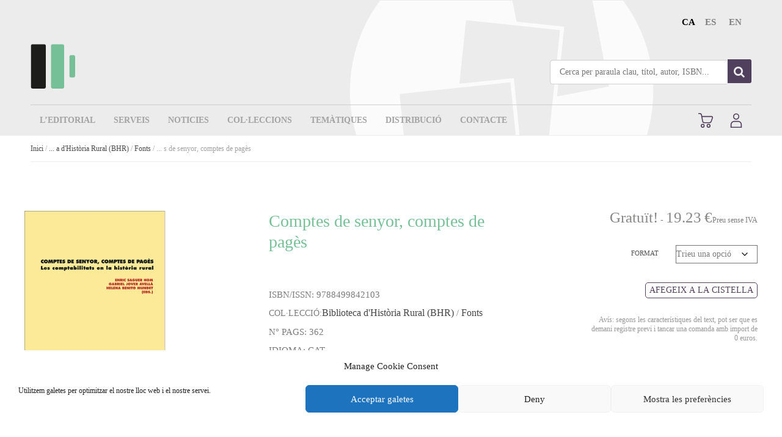

--- FILE ---
content_type: image/svg+xml
request_url: https://www.documentauniversitaria.com/wp-content/uploads/sites/2/2020/03/icon-cart.svg
body_size: 2921
content:
<?xml version="1.0" encoding="utf-8"?>
<!-- Generator: Adobe Illustrator 24.1.0, SVG Export Plug-In . SVG Version: 6.00 Build 0)  -->
<svg version="1.0" xmlns="http://www.w3.org/2000/svg" xmlns:xlink="http://www.w3.org/1999/xlink" x="0px" y="0px" width="50px"
	 height="50px" viewBox="0 0 50 50" enable-background="new 0 0 50 50" xml:space="preserve">
<g id="Layer_1">
	<g>
		<g>
			<path fill="none" stroke="#513F5E" stroke-width="2" stroke-miterlimit="10" d="M9.998,10.999h3.001
				c1.65,0,3.242,1.328,3.539,2.951l2.34,12.814c0.296,1.623,1.889,2.951,3.539,2.951h10.039c1.65,0,3.454-1.271,4.01-2.825
				l2.526-7.065c0.555-1.554-0.34-2.825-1.99-2.825H17.095"/>
		</g>
	</g>
	<circle fill="none" stroke="#513F5E" stroke-width="2" stroke-miterlimit="10" cx="18.999" cy="36.003" r="3"/>
	<circle fill="none" stroke="#513F5E" stroke-width="2" stroke-miterlimit="10" cx="31.001" cy="36.003" r="3"/>
</g>
<g id="Layer_2" display="none">
	<g display="inline">
		<line fill="none" stroke="#00FFFF" stroke-width="0.1" stroke-miterlimit="10" x1="3.998" y1="-2.003" x2="3.998" y2="52.003"/>
		<line fill="none" stroke="#00FFFF" stroke-width="0.1" stroke-miterlimit="10" x1="9.998" y1="-2.003" x2="9.998" y2="52.003"/>
		<line fill="none" stroke="#00FFFF" stroke-width="0.1" stroke-miterlimit="10" x1="15.999" y1="-2.003" x2="15.999" y2="52.003"/>
		<line fill="none" stroke="#00FFFF" stroke-width="0.1" stroke-miterlimit="10" x1="22" y1="-2.003" x2="22" y2="52.003"/>
		<line fill="none" stroke="#00FFFF" stroke-width="0.1" stroke-miterlimit="10" x1="28" y1="-2.003" x2="28" y2="52.003"/>
		<line fill="none" stroke="#00FFFF" stroke-width="0.1" stroke-miterlimit="10" x1="34.001" y1="-2.003" x2="34.001" y2="52.003"/>
		<line fill="none" stroke="#00FFFF" stroke-width="0.1" stroke-miterlimit="10" x1="40.001" y1="-2.003" x2="40.001" y2="52.003"/>
		<line fill="none" stroke="#00FFFF" stroke-width="0.1" stroke-miterlimit="10" x1="46.002" y1="-2.003" x2="46.002" y2="52.003"/>
	</g>
	<g display="inline">
		<line fill="none" stroke="#00FFFF" stroke-width="0.1" stroke-miterlimit="10" x1="-2.003" y1="46.002" x2="52.003" y2="46.002"/>
		<line fill="none" stroke="#00FFFF" stroke-width="0.1" stroke-miterlimit="10" x1="-2.003" y1="40.001" x2="52.003" y2="40.001"/>
		<line fill="none" stroke="#00FFFF" stroke-width="0.1" stroke-miterlimit="10" x1="-2.003" y1="34.001" x2="52.003" y2="34.001"/>
		<line fill="none" stroke="#00FFFF" stroke-width="0.1" stroke-miterlimit="10" x1="-2.003" y1="28" x2="52.003" y2="28"/>
		<line fill="none" stroke="#00FFFF" stroke-width="0.1" stroke-miterlimit="10" x1="-2.003" y1="22" x2="52.003" y2="22"/>
		<line fill="none" stroke="#00FFFF" stroke-width="0.1" stroke-miterlimit="10" x1="-2.003" y1="15.999" x2="52.003" y2="15.999"/>
		<line fill="none" stroke="#00FFFF" stroke-width="0.1" stroke-miterlimit="10" x1="-2.003" y1="9.998" x2="52.003" y2="9.998"/>
		<line fill="none" stroke="#00FFFF" stroke-width="0.1" stroke-miterlimit="10" x1="-2.003" y1="3.998" x2="52.003" y2="3.998"/>
	</g>
</g>
</svg>


--- FILE ---
content_type: text/javascript
request_url: https://www.documentauniversitaria.com/wp-content/themes/documentaOK-frame/js/scripts.js?ver=1.1
body_size: 257
content:
/**
 * Created by dgiro on 30/08/2018.
 */

// Select the node that will be observed for mutations
var targetNode = document.getElementById('skuobserver');

// Options for the observer (which mutations to observe)
var config = { attributes: true, childList: true };

// Callback function to execute when mutations are observed
var callback = function(mutationsList) {
    actual = $('#skuobserver').html();

    pos = actual.indexOf('-');
    if(pos>-1)
    {
        $('#skuobserver').html(actual.substr(0,pos));
    }
    console.log(pos);
};

// Create an observer instance linked to the callback function
var observer = new MutationObserver(callback);

// Start observing the target node for configured mutations
observer.observe(targetNode, config);
